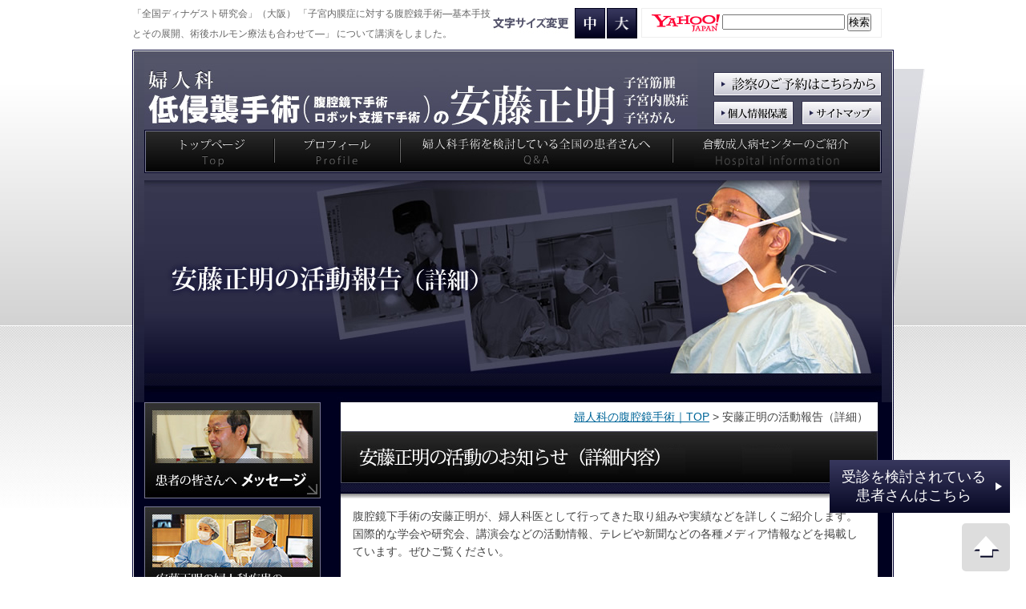

--- FILE ---
content_type: text/html
request_url: https://www.dr-ando.com/activity/detail12.html
body_size: 5607
content:
<?xml version="1.0" encoding="utf-8"?>
<!DOCTYPE html PUBLIC "-//W3C//DTD XHTML 1.0 Transitional//EN" "http://www.w3.org/TR/xhtml1/DTD/xhtml1-transitional.dtd">
<html xmlns="http://www.w3.org/1999/xhtml"><!-- InstanceBegin template="/Templates/temp.dwt" codeOutsideHTMLIsLocked="false" -->

<head prefix="og: http://ogp.me/ns# fb: http://ogp.me/ns/fb# website: http://ogp.me/ns/website#">
<!-- Google Tag Manager -->
<script>(function(w,d,s,l,i){w[l]=w[l]||[];w[l].push({'gtm.start':
new Date().getTime(),event:'gtm.js'});var f=d.getElementsByTagName(s)[0],
j=d.createElement(s),dl=l!='dataLayer'?'&l='+l:'';j.async=true;j.src=
'https://www.googletagmanager.com/gtm.js?id='+i+dl;f.parentNode.insertBefore(j,f);
})(window,document,'script','dataLayer','GTM-5NN3X56');</script>
<!-- End Google Tag Manager -->
<meta http-equiv="Content-Type" content="text/html; charset=utf-8" />
<!-- InstanceBeginEditable name="doctitle" -->
<title>安藤正明の活動報告（詳細）｜腹腔鏡手術の安藤正明【婦人科】子宮筋腫・子宮内膜症・子宮がん</title>
<!-- InstanceEndEditable -->
<!-- InstanceBeginEditable name="meta01" -->
<meta name="Description" content="安藤正明の活動報告（詳細）のご案内。腹腔鏡手術と婦人科の権威、安藤正明の腹腔鏡での手術に関するサイト。活動報告、医療従事者への見学依頼フォーム、患者様専用相談フォームなど。" />
<meta name="Keywords" content="安藤正明の活動報告（詳細）,腹腔鏡,手術" />
<!-- OGP -->
<meta property="og:url" content="https://www.dr-ando.com/activity/detail12.html">
<meta property="og:type" content="article" />
<meta property="og:image" content="https://www.dr-ando.com/images/detail_img16_l.jpg">
<meta property="og:title" content="安藤正明の活動報告（詳細）｜腹腔鏡手術の安藤正明【婦人科】子宮筋腫・子宮内膜症・子宮がん">
<!-- Canonical -->
<link rel="canonical" href="https://www.dr-ando.com/activity/detail12.html" />
<script type="text/javascript" src="../js/jquery-1.4.4.min.js"></script>
<script type="text/javascript" src="../js/jquery.lightbox-0.5.js"></script>
<link rel="stylesheet" type="text/css" href="../css/jquery.lightbox-0.5.css" media="screen" />
    <script type="text/javascript">
    $(function() {
        $('#gallery a').lightBox();
    });
</script>
<script type="application/ld+json">
  {
  "@context": "http://schema.org",
  "@type": "BreadcrumbList",
  "itemListElement": [{
  "@type": "ListItem",
  "position": 1,
  "item": {
  "@id": "https://www.dr-ando.com/",
  "name": "腹腔鏡の手術の事なら安藤正明【婦人科】子宮筋腫・子宮内膜症・子宮頸がん・子宮体がん・卵巣嚢腫（のう腫）・子宮癌"
  }
  },{
  "@type": "ListItem",
  "position": 2,
  "item": {
  "@id": "https://www.dr-ando.com/activity/detail12.html",
  "name": "安藤正明の活動報告（詳細）｜腹腔鏡手術の安藤正明【婦人科】子宮筋腫・子宮内膜症・子宮がん"
  }
  }]
  }
  </script>

<!-- InstanceEndEditable -->
<meta http-equiv="content-style-type" content="text/css" />
<meta http-equiv="content-script-type" content="text/javascript" />
<link href="../css/import.css" rel="stylesheet" type="text/css" media="all" />
<script src="../js/jquery.js" type="text/javascript"></script>
<script src="../js/rollover.js" type="text/javascript"></script>
<script src="../js/scroll.js" type="text/javascript"></script>

<script type="text/javascript" src="../js/jquery.cookie.js"></script>
<script type="text/javascript" src="../js/jquery.fontResizer.js"></script>

<!-- InstanceBeginEditable name="meta02" -->
<!-- InstanceEndEditable -->

<!-- InstanceBeginEditable name="head" -->
<!-- InstanceEndEditable -->
<script type="text/javascript">

  var _gaq = _gaq || [];
  _gaq.push(['_setAccount', 'UA-22368162-1']);
  _gaq.push(['_trackPageview']);

  (function() {
    var ga = document.createElement('script'); ga.type = 'text/javascript'; ga.async = true;
    ga.src = ('https:' == document.location.protocol ? 'https://ssl' : 'http://www') + '.google-analytics.com/ga.js';
    var s = document.getElementsByTagName('script')[0]; s.parentNode.insertBefore(ga, s);
  })();

</script>
</head>

<body id="mid">
<!-- Google Tag Manager (noscript) -->
<noscript><iframe src="https://www.googletagmanager.com/ns.html?id=GTM-5NN3X56"
height="0" width="0" style="display:none;visibility:hidden"></iframe></noscript>
<!-- End Google Tag Manager (noscript) -->
<div id="outer">
<div id="wrapper" class="fontResizerTarget">
<div id="header">
<div class="summary">
<!-- InstanceBeginEditable name="h1" -->
<h1>「全国ディナゲスト研究会」（大阪）
「子宮内膜症に対する腹腔鏡手術―基本手技とその展開、術後ホルモン療法も合わせて―」
について講演をしました。</h1>
<!-- InstanceEndEditable -->
</div>

	  <div class="hFont">
                    <div class="fontSize clearfix">
                        <p><img src="../images/header_link_01.jpg" alt="文字サイズ変更" width="101" height="38" /></p>
                        <ul class="clearfix">
                          <li class="fontResizer100 fontResizerSelected" style="cursor: pointer;"><img src="../images/header_link_02_off.jpg" alt="中" width="38" height="38" /></li>
                            <li class="fontResizer115" style="cursor: pointer;"><img src="../images/header_link_03_off.jpg" alt="大" width="37" height="38" /></li>
                        </ul>
                    </div>
                </div>

<div class="search">

<div id="srchBox" class="watermark">
<style type="text/css">
#srchBox
{
width:298px;
_width:296px;
margin-bottom:10px;
background-color:#FFFFFF;
border-style:solid;
border-width:1px;
border-color:#EEEEEE;
color:#000000;
text-align:center;
margin-top: 10px;
}
#srchBox *
{
margin:0;
padding:0;
font-size:13px;
*font-size:small;
*font:x-small;
}
#srchBox a img
{
border:none;
}
#srchBox #srch
{
padding:10px 10px 0 10px;
}
#srchBox #srch #srchForm
{
white-space:nowrap;
}
#srchBox #srchInput
{
width:188px;
margin-right:6px;
vertical-align:bottom;
}
#srchBox #srchBtn
{
width:80px;
}
*html #srchBox #srchBtn
{
padding-top:2px;
}
*:first-child+html #srchBox #srchBtn
{
padding-top:2px;
}
#srchBox ul
{
margin-top:6px;
text-align:left;
}
#srchBox li
{
list-style-type:none;
display:inline;
zoom:1;
padding-right:10px;
}
#srchBox li input
{
zoom:1;
margin-right:2px;
_margin:-4px 0 -4px -4px;
vertical-align:middle;
border:0;
}
*:+html #srchBox li input
{
margin:-4px 0 -4px -4px;
}
#srchBox #srchLogo
{
margin:6px 6px 6px 0;
text-align:right;
}
#srchBox #srchLogo a
{
color:#666666;
text-decoration:none;
font-size:85%;
}
#srchBox #srchLogo a:hover
{
text-decoration:underline;
}
#srchBox.watermark
{
padding: 6px 0;
}
#srchBox.watermark #srchInput
{
padding:1px 1px 2px 1px;
border:1px solid #a5acb2;
background: #fff url(http://i.yimg.jp/images/search/customsearch/yjlogo/yjlogo_type4.gif) center center no-repeat;
}
#srchBox.watermark #srchInput.nomark
{
background: #fff;
}
#srchBox.watermark #srchLogo
{
display: none;
}

</style>
<!-- Begin Yahoo Search Form -->
<div style="margin:0;padding:0;font-size:14pt;border:none;background-color:#FFF;"><form action="https://search.yahoo.co.jp/search" method="get" target="_blank" style="margin:0;padding:0;"><p style="margin:0;padding:0;"><a href="https://www.yahoo.co.jp/" target="_blank"><img src="https://s.yimg.jp/images/search/guide/searchbox/080318/ysearch_logo_85_22.gif" alt="Yahoo! JAPAN" style="border:none;vertical-align:middle;padding:0;border:0;" width="85" height="22"></a><input type="text" name="p" size="28" style="margin:0 3px;width:50%;"><input type="hidden" name="fr" value="yssw"><input type="hidden" name="ei" value="▲▲▲"><input type="submit" value="検索" style="margin:0;"></p></form><img src="https://custom.search.yahoo.co.jp/images/window/006c75a92ba244c6b4cbe2709aa17d7b.gif" width="1" height="1" style="display:block;position:absolute"></div>
<!-- End Yahoo! Search Form -->

</div>
<script type="text/javascript">
(function() {
var sb = document.getElementById('srchBox');
if (sb && sb.className == 'watermark') {
  var si = document.getElementById('srchInput');
  var f = function() { si.className = 'nomark'; };
  var b = function() {
    if (si.value == '') {
      si.className = '';
    }
  };
  si.onfocus = f;
  si.onblur = b;
  if (!/[&?]p=[^&]/.(location.search)) {
    b();
  } else {
    f();
  }
}
})();
</script>
<!-- /#srchBox -->

</div>
<p class="logo"><a href="https://www.dr-ando.com"><img src="../images/top_logo.jpg" alt="婦人科腹腔鏡手術の安藤正明子宮筋腫・子宮内膜症・子宮がん" width="690" height="90" /></a></p>

<div class="head_inq">
<dl>
<dt><a href="http://www.fkmc.or.jp/ambulatorycare/reservation" target="_blank"><img src="../images/head_inq_off.jpg" alt="診察のご予約はこちらから" width="210" height="30" /></a></dt>
<dd><a href="../sitemap.html"><img src="../images/head_nav01_off.jpg" alt="サイトマップ" width="100" height="30" border="0" /></a></dd>
<dd class="mr5"><a href="../privacy.html"><img src="../images/head_nav02_off.jpg" alt="個人情報保護" width="100" height="30" border="0" /></a></dd>
</dl>
</div>

<ul class="gnavi ml15">
<li><a href="../index.html"><img src="../images/gnavi01_off.jpg" alt="top" width="162" height="54" /></a></li>
<li><a href="../about/index.html"><img src="../images/gnavi02_off.jpg" alt="プロフィール" width="157" height="54" /></a></li>
<li><a href="../examine.html"><img src="../images/gnavi03_off.jpg" alt="婦人科手術を検討している全国の患者さんへ" width="340" height="54" /></a></li>
<li><a href="../about/info.html"><img src="../images/gnavi04_off.jpg" alt="倉敷成人病センターのご紹介" width="261" height="54" /></a></li>
</ul>
</div><!-- / #header -->
<!-- InstanceBeginEditable name="h2" -->
<h2><img src="../images/detail_h2.jpg" alt="安藤正明の活動報告（詳細）" width="920" height="277" /></h2>
<!-- InstanceEndEditable -->
<div id="main">
<div id="content">
<!-- InstanceBeginEditable name="contents" -->
<div id="dirPathBlock">
<p><a href="https://www.dr-ando.com/">婦人科の腹腔鏡手術｜TOP</a> &gt;  安藤正明の活動報告（詳細）</p>
<!-- /dirPathBlock --></div>
<h3><img src="../images/detail_h3.jpg" alt="腹腔鏡下手術の安藤正明の活動報告" width="670" height="85" /></h3>
<div class="txt_ind">
<p>腹腔鏡下手術の安藤正明が、婦人科医として行ってきた取り組みや実績などを詳しくご紹介します。国際的な学会や研究会、講演会などの活動情報、テレビや新聞などの各種メディア情報などを掲載しています。ぜひご覧ください。</p>
<h4 class="detail_h4">「全国ディナゲスト研究会」（大阪）<br />
「子宮内膜症に対する腹腔鏡手術―基本手技とその展開、術後ホルモン療法も合わせて―」<br />
について講演をしました。</h4>
<div id="gallery" class="clear">
<ul>
<li><a href="../images/detail_img16_l.jpg"><img src="../images/detail_img16s.jpg" alt="「子宮内膜症に対する腹腔鏡手術―基本手技とその展開、術後ホルモン療法も合わせて―」" width="224" height="315" border="0" /></a></li>
<li><a href="../images/detail_img17_l.jpg"><img src="../images/detail_img17s.jpg" alt="" width="224" height="315" border="0" /></a></li>
</ul>
</div>

<p class="clear"><a href="../fmail02/fmail.cgi"><img src="../images/common_inq_off.jpg" alt="患者さん専用ご相談・お問い合わせフォーム" width="640" height="100" class="mt30" /></a></p>

</div>


<!-- InstanceEndEditable -->
</div><!-- / #content -->
<div id="navi">
<ul>
<li><a href="../about/message.html"><img src="../images/navi01_off.jpg" alt="患者の皆さんへメッセージ" width="220" height="120" /></a></li>
<li><a href="../operation.html"><img src="../images/navi02_off.jpg" alt="安藤正明の婦人科疾患の腹腔鏡下手術" width="220" height="130" /></a></li>
</ul>

<dl>
<dt><img src="../images/navi03.jpg" alt="子宮頸がん" width="220" height="40" /></dt>
<dd>
<ul>
<li><a href="../cervical/index.html"><img src="../images/navi04_off.jpg" alt="原因と症状" width="220" height="31" /></a></li>
<li><a href="../cervical/treat.html"><img src="../images/navi05_off.jpg" alt="腹腔鏡下(ロボット支援含む)手術での治療" width="220" height="40" /></a></li>
</ul>
</dd>

<dt><img src="../images/navi06.jpg" alt="子宮体がん" width="220" height="40" /></dt>
<dd>
<ul>
<li><a href="../endometrial/index.html"><img src="../images/navi07_off.jpg" alt="原因と症状" width="220" height="31" /></a></li>
<li><a href="../endometrial/treat.html"><img src="../images/navi08_off.jpg" alt="腹腔鏡下(ロボット支援含む)手術での治療" width="220" height="40" /></a></li>
</ul>
</dd>

<dt><img src="../images/navi09.jpg" alt="子宮内膜症" width="220" height="40" /></dt>
<dd>
<ul>
<li><a href="../endometriosis/index.html"><img src="../images/navi10_off.jpg" alt="原因と症状" width="220" height="31" /></a></li>
<li><a href="../endometriosis/treat.html"><img src="../images/navi11_off.jpg" alt="腹腔鏡下(ロボット支援含む)手術での治療" width="220" height="40" /></a></li>
</ul>
</dd>

<dt><img src="../images/navi12.jpg" alt="子宮筋腫" width="220" height="40" /></dt>
<dd>
<ul>
<li><a href="../fibroid/index.html"><img src="../images/navi13_off.jpg" alt="原因と症状" width="220" height="31" /></a></li>
<li><a href="../fibroid/treat.html"><img src="../images/navi14_off.jpg" alt="腹腔鏡下(ロボット支援含む)手術での治療" width="220" height="40" /></a></li>
</ul>
</dd>

<dt><img src="../images/navi15.jpg" alt="卵巣嚢腫（のう腫）" width="220" height="40" /></dt>
<dd>
<ul>
<li><a href="../ovarian/index.html"><img src="../images/navi16_off.jpg" alt="原因と症状" width="220" height="31" /></a></li>
<li><a href="../ovarian/treat.html"><img src="../images/navi17_off.jpg" alt="腹腔鏡下手術での治療" width="220" height="40" /></a></li>
</ul>
</dd>
</dl>

<ul>
<li><a href="index.html"><img src="../images/navi18_off.jpg" alt="安藤正明の活動報告" width="220" height="88" /></a></li>
<li><a href="../fmail01/fmail.cgi"><img src="../images/navi19_off.jpg" alt="医療従事者専用 動画閲覧・見学依頼フォームはこちらから" width="220" height="88" /></a></li>
<li><a href="http://www.fkmc.or.jp/ambulatorycare/reservation" target="_blank"><img src="../images/navi_inq_off.jpg" alt="診察のご予約はこちらから" width="220" height="60" /></a></li>
<li><a href="../fmail02/fmail.cgi"><img src="../images/navi23_off.jpg" alt="患者さん専用ご相談お問い合わせフォーム" width="220" height="60" border="0" /></a></li>
</ul>

<ul class="outlink">
<li><a href="../examine.html"><img src="../images/navi20_off.jpg" alt="婦人科手術のよくあるQ&A" width="220" height="88" /></a></li>
<li><a href="../privacy.html"><img src="../images/navi21_off.jpg" alt="個人情報保護" width="220" height="60" border="0" /></a></li>
<li><a href="../sitemap.html"><img src="../images/navi22_off.jpg" alt="サイトマップ" width="220" height="60" border="0" /></a></li>
</ul>

</div><!-- / #navi -->
</div><!-- / #main -->
<div class="pagetop">
<a href="#wrapper" onclick="jumpToPageTop();return false;" onkeypress="jumpToPageTop();return false;"><img src="../images/common_pagetop_off.jpg" alt="このページの先頭へ" width="161" height="25" class="mt22" /></a>
</div>
</div><!-- / #wrapper -->
</div><!-- / #outer -->

<div id="footer">

<div class="copy">

<p><img src="../images/copy.jpg" alt="Copyright(c) 婦人科 低侵襲手術（腹腔鏡下手術･ロボット支援下手術）の安藤正明 子宮筋腫･子宮内膜症･子宮がん All Rights Reserved." width="950" height="50" /></p>
</div>
<div class="clear" id="foot_in">
<div class="flink">
<ul class="first">
    <li><a href="https://www.dr-ando.com/">TOP</a></li>
    <li><a href="https://www.dr-ando.com/about/">プロフィール</a></li>
    <li><a href="https://www.dr-ando.com/about/info.html">倉敷成人病センターのご紹介</a></li>
    <li><a href="https://www.dr-ando.com/about/message.html">患者の皆さんへメッセージ</a></li>
    <li><a href="https://www.dr-ando.com/operation.html">安藤正明の婦人科疾患の低侵襲手術<br>(腹腔鏡下手術・ロボット支援下手術)</a></li>
    <li><a href="https://www.dr-ando.com/cervical/">子宮頸がんの症状と原因</a></li>
    <li><a href="https://www.dr-ando.com/cervical/treat.html">腹腔鏡下(ロボット支援含む)手術による<br>子宮頸がん治療</a></li>
</ul>
<ul>
    <li><a href="https://www.dr-ando.com/endometrial/">子宮体がんの症状と原因</a></li>
    <li><a href="https://www.dr-ando.com/endometrial/treat.html">腹腔鏡下(ロボット支援含む)手術による<br>子宮体がん治療</a></li>
    <li><a href="https://www.dr-ando.com/endometriosis/">子宮内膜症の症状と原因</a></li>
    <li><a href="https://www.dr-ando.com/endometriosis/treat.html">腹腔鏡下(ロボット支援含む)手術による<br>子宮内膜症治療</a></li>
    <li><a href="https://www.dr-ando.com/fibroid/">子宮筋腫の症状と原因</a></li>
    <li><a href="https://www.dr-ando.com/fibroid/treat.html">腹腔鏡下(ロボット支援含む)手術による<br>子宮筋腫治療</a></li>

</ul>
<ul class="last">
    <li><a href="https://www.dr-ando.com/ovarian/">卵巣嚢腫（のう腫）の症状と原因</a></li>
    <li><a href="https://www.dr-ando.com/ovarian/treat.html">腹腔鏡下手術による卵巣嚢腫（のう腫）治療</a></li>
    <li><a href="https://www.dr-ando.com/examine.html">婦人科手術を検討している全国の患者さんへ</a></li>
    <li><a href="https://www.dr-ando.com/activity/">安藤正明の活動報告</a></li>
    <li><a href="https://www.dr-ando.com/fmail01/fmail.cgi">医療従事者専用 動画閲覧･見学依頼フォーム</a></li>
    <li><a href="https://www.dr-ando.com/fmail02/fmail.cgi">患者さん専用 ご相談･お問い合わせフォーム</a></li>
    <li><a href="https://www.dr-ando.com/privacy.html">個人情報保護</a></li>
    <li><a href="https://www.dr-ando.com/sitemap.html">サイトマップ</a></li>
</ul>
</div>
</div>
</div><!-- / #footer -->
<div class="analyzer">

</div>

<div id="fixedBnr" class="sp_none">
  <p class="contact-fixed"><a href="../fmail02/fmail.cgi">受診を検討されている<br>患者さんはこちら</a></p>
</div>
<p id="back-top">
    <a href="#"><span></span></a>
</p>
<div id="fix_menu">
  <ul>
      <li><a href="tel:086-422-2112" onclick="ga(\'send\', \'event\', \'sp\', \'tel\');">お電話でのお問い合わせ<br></a></li>
      <li><a href="../fmail02/fmail.cgi">患者さん専用<br>ご相談・お問い合わせ</a></li>
      <li><a href="../fmail01/fmail.cgi">医療従事者専用<br>動画閲覧･見学依頼</a></li>
      <li><a href="../fmail02/fmail.cgi">受診を検討されている<br>患者さんはこちら</a></li>
  </ul>
</div>
<div id="sp-nav-toggle" class="pc_none">
  <div><span></span> <span></span> <span></span></div>
</div>

<script src="../js/jquery.js" type="text/javascript"></script>

<!-- User Insight PCDF Code Start -->
<script type="text/javascript">
var _uic = _uic ||{}; var _uih = _uih ||{};_uih['id'] = 56612;
_uih['lg_id'] = '';
_uih['fb_id'] = '';
_uih['tw_id'] = '';
_uih['uigr_1'] = ''; _uih['uigr_2'] = ''; _uih['uigr_3'] = ''; _uih['uigr_4'] = ''; _uih['uigr_5'] = '';
_uih['uigr_6'] = ''; _uih['uigr_7'] = ''; _uih['uigr_8'] = ''; _uih['uigr_9'] = ''; _uih['uigr_10'] = '';
_uic['uls'] = 1;
_uic['security_type'] = -1;

/* DO NOT ALTER BELOW THIS LINE */
(function() {
var bi = document.createElement('script');bi.type = 'text/javascript'; bi.async = true;
bi.src = '//cs.nakanohito.jp/b3/bi.js';
var s = document.getElementsByTagName('script')[0];s.parentNode.insertBefore(bi, s);
})();
</script>
<!-- User Insight PCDF Code End -->
</body>
<!-- InstanceEnd --></html>


--- FILE ---
content_type: text/html
request_url: https://www.dr-ando.com/sp_nav.html
body_size: 599
content:
<div class="sp_inner">
<ul>
  <li><a href="/">トップページ</a></li>


    <li><a href="/about/">安藤正明プロフィール</a></li>
    <li><a href="/about/message.html">患者の皆さんへメッセージ</a></li>
    <li><a href="/about/info.html">倉敷成人病センターの紹介</a></li>
    <li><a href="/operation.html">安藤正明の婦人科疾患の低侵襲手術<br>（腹腔鏡下手術･ロボット支援下手術）</a></li>
    <li>
      <dl class="fixed">
        <dt>子宮頸がん</dt>
        <dd>
          <ul class="">
            <li><a href="/cervical/">子宮頸がんの症状と原因</a></li>
            <li><a href="/cervical/treat.html">腹腔鏡下(ロボット支援含む)手術による子宮頸がん治療</a></li>
          </ul>
        </dd>
      </dl>
    </li>
    <li>
      <dl class="fixed">
        <dt>子宮体がん</dt>
        <dd>
          <ul class="">
            <li><a href="/endometrial/">子宮体がんの症状と原因</a></li>
            <li><a href="/endometrial/treat.html">腹腔鏡下(ロボット支援含む)手術による子宮体がん治療</a></li>
          </ul>
        </dd>
      </dl>
    </li>
    <li>
      <dl class="fixed">
        <dt>子宮内膜症</dt>
        <dd>
          <ul class="">
            <li><a href="/endometriosis/">子宮内膜症の症状と原因</a></li>
            <li><a href="/endometriosis/treat.html">腹腔鏡下(ロボット支援含む)手術による子宮内膜症治療</a></li>
          </ul>
        </dd>
      </dl>
    </li>
    <li>
      <dl class="fixed">
        <dt>子宮筋腫</dt>
        <dd>
          <ul class="">
            <li><a href="/fibroid/">子宮筋腫の症状と原因</a></li>
            <li><a href="/fibroid/treat.html">腹腔鏡下(ロボット支援含む)手術による子宮筋腫治療</a></li>
          </ul>
        </dd>
      </dl>
    </li>
    <li>
      <dl class="fixed">
        <dt>卵巣嚢腫（のう腫）</dt>
        <dd>
          <ul class="">
            <li><a href="/ovarian/">卵巣嚢腫（のう腫）の症状と原因</a></li>
            <li><a href="/ovarian/treat.html">腹腔鏡手術による卵巣嚢腫（のう腫）治療</a></li>
          </ul>
        </dd>
      </dl>
    </li>
    <li><a href="/examine.html">婦人科手術を検討している全国の患者さんへ</a></li>
    <li><a href="/activity/">安藤正明の活動報告</a></li>
    <li><a href="/fmail01/fmail.cgi">医療従事者専用 動画閲覧･見学依頼フォーム</a></li>
    <li><a href="/fmail02/fmail.cgi">患者さん専用 ご相談･お問い合わせフォーム</a></li>
    <li><a href="/privacy.html">個人情報保護</a></li>
    <li><a href="/sitemap.html">サイトマップ</a></li>
</ul>

</div>

--- FILE ---
content_type: text/css
request_url: https://www.dr-ando.com/css/import.css
body_size: -116
content:
@charset "UTF-8";
/* CSS Document */

@import url("base.css");
@import url("fonts.css");
@import url("styles.css");
@import url("ie.css");
@import url("fvn.css");



--- FILE ---
content_type: text/css
request_url: https://www.dr-ando.com/css/styles.css
body_size: 7532
content:
@charset "UTF-8";
/* CSS Document */

body {
text-align:center;
background:url(../images/common_bg.jpg) repeat-x top center;
color:#444;
}

.head_inq{
overflow:hidden;
float:right;
width:210px;
}
.head_inq dl{
margin:20px 0 0 0;
}
.head_inq dd{
float:right;
margin:6px 0 0 0;
}
.head_inq dd.mr5{
margin:6px 10px 0 0;
}
#mid h2{
padding:0 15px;
}

h3{
clear:both;
padding-bottom:10px;
}

h4{
background:url(../images/common_h4.jpg) no-repeat bottom left;
line-height:20px;
font-size:153.9%;
font-weight:bold;
padding:0px 0 24px 45px;
margin:40px 0 15px 0;
clear:both;
}
h4.s{font-size: 135%;}

h5{
background:url(../images/common_h5.jpg) no-repeat bottom left;
line-height:16px;
font-size:123.1%;
font-weight:bold;
padding:1px 0 8px 35px;
margin:20px 0 10px 0;
clear:both;
}

.hx-non{
background:none;
padding:0;
margin:0;
}

.clear{
clear:both;
}

li img,dt img{
vertical-align:bottom;
}

ol{
margin-left:20px;
_margin-left:25px;
}

ol li{
list-style:decimal;
padding-bottom:10px;
line-height:140%;
}

/*-------------------------------------------------------------
ブロック
-------------------------------------------------------------*/
#outer{
background:url(../images/common_bg02.jpg) no-repeat center top;
}

#mid #wrapper{
margin:0 auto;
width:950px;
text-align:left;
background:url(../images/top_bg.jpg) no-repeat  0 62px;
padding:0;
}

#header{
width:930px;
float:left;
height:225px;
}

#mid #header{
width:935px;
float:left;
height:225px;
}

#main{
width:930px;
font-size:108%;
float:left;
}
#mid #main{
clear:both;
width:920px;
_width:950px;
padding:0 15px;
font-size:108%;
float:left;
background:url(../images/common_main_bg.jpg) repeat-y;
}

#content{
width:670px;
float:right;
padding-right:5px;
}

#navi{
width:225px;
_width:240px;
float:left;
font-size:108%;
}


#footer{
height:50px;
font-size:108%;
clear:both;
background:url(../images/copy_bg.jpg) no-repeat center;
}

.copy{
width:950px;
margin:0 auto;
}


/*-------------------------------------------------------------
テンプレート用
-------------------------------------------------------------*/
/* ------ content ini ------ */
.gnavi{
clear:both;
width:930px;
height:54px;
}
.gnavi li{
float:left;
}
.index_navi{
clear:both;
width:930px;
height:90px;
}
.index_navi li{
float:left;
}

#content p{
margin-bottom:10px;
line-height:160%;
}

#content a:link,body a:visited{
color: #069;
text-decoration:underline;
}

#content a:hover,body a:active{
color: #069;
text-decoration:none;
}

#navi ul.outlink{
  margin-top:50px;
  }
/* ------ ヘッダー ------ */
.summary{
width:450px;
height:65px;
line-height:25px;
font-size:93%;
color:#666;
padding:5px 0 0 0;
float:left;
}

.search{
width:300px;
/*---line-height:65px;---*/
font-size:93%;
color:#666;
padding:0 0 0 0;
float:right;

}

.hFont {
  float: left;
  padding: 10px 0 0 0;
  width: 181px;
}
.fontSize {
  font-size: 0;
  padding-bottom: 7px;
}
.fontSize ul {
  float: left;
}
.fontSize ul li {
  float: left;
  height: 38px;
  padding: 0 1px;
  width: 38px;
}
.fontSize p {
  float: left;
}
.fontSize li.fontResizerSelected {
  text-indent: -9999px;
}

.fontSize li.fontResizer115 {
  background: url(../images/header_link_03_off.jpg) no-repeat scroll 1px 0 rgba(0, 0, 0, 0);
}
.fontSize li.fontResizer100 {
  background: url(../images/header_link_02_off.jpg) no-repeat scroll 1px 0 rgba(0, 0, 0, 0);
}

#header .logo{
float:left;
margin:2px 0 0 15px;
_margin:2px 0 0 7px;
}


#header .inq{
float:right;
margin-top:12px;
}

/* ------ 左ナビ ------ */
#navi ul{
margin:0 0 15px 0;
_margin:0 0 11px 0;
padding:0;
line-height:0;
}
#navi ul li{
margin:0 0 10px 0;
_margin:0 0 6px 0;
padding:0;
line-height:0;
}
#navi dl{
margin:0 0 15px 0;
padding:0;
line-height:0;
}
#navi dl dt img {
vertical-align: bottom;
}
#navi dl dd{
margin:0 0 0px 0;
padding:0;
line-height:0;
}
#navi dl dd ul{
margin:0 0 0 0;
padding:0;
line-height:0;
}
#navi dl dd ul li{
margin:0;
padding:0;
line-height:0;
}
#navi dl dd ul img{
vertical-align: bottom;
}

/* ------ ページの先頭へ ------ */
.pagetop{
width:920px;
_width:950px;
height:23px;
float:right;
text-align:right;
padding:10px 30px 23px 0;
_padding:10px 30px 21px 0;
background:url(../images/page_top_bg.jpg) no-repeat center bottom ;
}
.pagetop img{
vertical-align:bottom;
}



/* ------ フッター ------ */



/*-------------------------------------------------------------
各ページ用
-------------------------------------------------------------*/
/* ------ 01_top ------ */
#index{ 
 overflow-y: scroll;
 }

/* ------ 02_about ------ */
.about_table{
width:638px;
margin:0px 0px 0px 0px;
border-collapse:separate;
border-top:1px solid #666;
border-left:1px solid #666;
}

.about_table td,.about_table th{
padding:6px 15px;
vertical-align:top;
line-height:150%;
border-right:1px solid #666;
border-bottom:1px solid #666;
}

.about_table th{
background:#393A66;
color:#FFF;
width:135px;
text-align:center;
border-top:1px solid #A8A8CC;
border-left:1px solid #A8A8CC;
}


/* ------ 03_massage ------ */
.mass_box01{
width:250px;
float:left;
}

.mass_box02{
width:390px;
float:right;
}


/* ------ 04_info ------ */
.info_table{
width:638px;
margin:0px 0px 0px 0px;
border-collapse:separate;
border-top:1px solid #666;
border-left:1px solid #666;
}

.info_table td,.info_table th{
padding:6px 15px;
vertical-align:top;
line-height:150%;
border-right:1px solid #666;
border-bottom:1px solid #666;
}

.info_table th{
background:#393A66;
color:#FFF;
text-align:center;
border-top:1px solid #A8A8CC;
border-left:1px solid #A8A8CC;
}

#gallery li{
float:left;
margin:0 5px 10px;
_margin:0 2px 5px;
}

#gallery ul{
margin-bottom:20px;
display:inline-block;
}
#gallery ul.mb5{
margin-bottom:5px;
}


/* ------ 05_cervical ------ */
.cervical_table{
width:638px;
margin:0px 0px 20px 0px;
border-collapse:separate;
border-top:1px solid #666;
border-left:1px solid #666;
}

.cervical_table td,.cervical_table th{
padding:6px 15px;
vertical-align:top;
line-height:150%;
border-right:1px solid #666;
border-bottom:1px solid #666;
}

.cervical_table th{
background:#393A66;
color:#FFF;
text-align:center;
vertical-align:middle;
border-top:1px solid #A8A8CC;
border-left:1px solid #A8A8CC;
}


.cervical_table02{
width:638px;
margin:0px 0px 0px 0px;
border-collapse:separate;
border-top:1px solid #666;
border-left:1px solid #666;
}

.cervical_table02 td,.cervical_table02 th{
padding:6px 15px;
vertical-align:top;
line-height:150%;
border-right:1px solid #666;
border-bottom:1px solid #666;
vertical-align:middle;
}

.cervical_table02 th{
background:#393A66;
color:#FFF;
text-align:center;
border-top:1px solid #A8A8CC;
border-left:1px solid #A8A8CC;
}


/* ------ 06_treat ------ */
.treat_table{
width:638px;
margin:0px 0px 20px 0px;
border-collapse:separate;
border-top:1px solid #666;
border-left:1px solid #666;
}

.treat_table td,.treat_table th{
padding:6px 15px;
vertical-align:middle;
line-height:150%;
border-right:1px solid #666;
border-bottom:1px solid #666;
}

.treat_table th{
background:#393A66;
color:#FFF;
text-align:center;
border-top:1px solid #A8A8CC;
border-left:1px solid #A8A8CC;
}


/* ------ 09_endometriosis ------ */
.endometriosis{
width:640px;
float:left;
background:url(../images/endometriosis_bg01.jpg);
padding-top:10px;
margin-bottom:30px;
}
.endometriosis_box01{
width:310px;
float:left;
}
.endometriosis_box02{
width:310px;
float:right;
}


/* ------ 11_fibroid ------ */
.fibroid_table{
width:638px;
margin:0px 0px 20px 0px;
border-collapse:separate;
border-top:1px solid #666;
border-left:1px solid #666;
}

.fibroid_table td,.fibroid_table th{
padding:6px 15px;
vertical-align:top;
line-height:150%;
border-right:1px solid #666;
border-bottom:1px solid #666;
}

.fibroid_table th{
background:#393A66;
color:#FFF;
text-align:center;
vertical-align:middle;
border-top:1px solid #A8A8CC;
border-left:1px solid #A8A8CC;
}



/* ------ 13_ovarian ------ */
.ovarian_table{
width:638px;
margin:0px 0px 0px 0px;
border-collapse:separate;
border-top:1px solid #666;
border-left:1px solid #666;
}

.ovarian_table td,.ovarian_table th{
padding:6px 15px;
vertical-align:top;
line-height:150%;
border-right:1px solid #666;
border-bottom:1px solid #666;
}

.ovarian_table th{
background:#393A66;
color:#FFF;
vertical-align:middle;
border-top:1px solid #A8A8CC;
border-left:1px solid #A8A8CC;
}


/* ------ 15_operation ------ */
.operation_table{
width:638px;
margin:0px 0px 20px 0px;
border-collapse:separate;
border-top:1px solid #666;
border-left:1px solid #666;
}

.operation_table td,.operation_table th{
padding:6px 10px;
vertical-align:top;
line-height:150%;
border-right:1px solid #666;
border-bottom:1px solid #666;
}

.operation_table th{
background:#393A66;
color:#FFF;
text-align:center;
border-top:1px solid #A8A8CC;
border-left:1px solid #A8A8CC;
}

/* ------ 16_examine ------ */
.examine{
padding:0 15px 0 15px;
}
.examine dl{
margin-bottom:30px;
}
.examine dl dd{
border:#003E7B 1px solid;
padding:15px 15px 5px 15px;
background-color:#FFFFE6;
}

.examine_list01{
border-bottom:#CCC 1px solid;
margin-bottom:20px;
padding-bottom:10px;
}

.examine_list01 li{
background:url(../images/common_ico01.jpg) no-repeat 0px 4px;
padding:0 0 15px 20px;
}

/* ------ 17_activity ------ */

#content .about_table p img{
vertical-align:bottom;
margin-top:10px;
}
/* ------ 18_activity ------ */

.detail_h4{
font-size:116%;
}


/* ------ flow ------ */
.flow01 dt{
height:33px;
_height:48px;
border:#E63B7D 1px solid;
border-right:none;
background:url(../images/flow_bg01.gif) left center no-repeat;
padding:15px 0 0px 74px;
font-size:123.1%;
font-weight:bold;
}
.flow01 dd{
margin:0 0 0 15px;
border-left:#E63B7D 15px solid;
padding:15px 0 15px 20px;
}

.flow02 dt{
height:33px;
_height:48px;
border:#E63B7D 1px solid;
border-right:none;
background:url(../images/flow_bg02.gif) left center no-repeat;
padding:15px 0 0px 74px;
font-size:123.1%;
font-weight:bold;
}
.flow02 dd{
margin:0 0 0 15px;
border-left:#E63B7D 15px solid;
padding:15px 0 15px 20px;
}


/* ------ FAQ ------ */
.faqlist {
width:610px;
background:url(../images/faq_bg02.jpg) left bottom no-repeat;
margin:0 0 20px 0;
_margin:0 0 20px 0;
float:left;
padding-bottom:20px;
}

.faqlist dt{
background:url(../images/faq_bg01.jpg) no-repeat;
height:43px;
_height:83px;
padding:20px 0 20px 60px;
font-weight:bold;
}

.faqlist dd{
width:500px;
background:url(../images/faq_bg03.jpg) top left no-repeat;
padding:0px 20px 10px 50px;
margin:0px 0 0 20px;
line-height:160%;
}


/*-------------------------------------------------------------
汎用クラス
-------------------------------------------------------------*/

/* ------ margin padding ------ */
.mb5{
margin-bottom:5px;
}
.mb10{
margin-bottom:10px;
}
.mb15{
margin-bottom:15px;
}
.mb20{
margin-bottom:20px;
}
.mb25{
margin-bottom:25px;
}
.mb30{
margin-bottom:30px;
}

.ml15{
margin-left:15px;
}

.mt10{
margin-top:10px;
}
.mt20{
margin-top:15px;
margin-bottom: 15px;
}
.mt30{
margin-top:30px;
}


.mr5{
margin-right:5px;
}

.mr10{
margin-right:10px;
}

.mlr10{
margin:0 10px;
}

.mlb15{
margin-left:15px;
margin-bottom:15px;
}


/* ------ txt ------ */
.txt_b{
font-weight:bold;
}
.txt_c{
color:#F99;
}

.txt_right{
text-align:right;
}
.txt_left{
text-align:left;
}
.txt_center{
text-align:center;
}

.common_icon01{
background:url(../images/common_ico01.jpg) no-repeat 0px 5px;
padding:0 0 8px 18px;
}

.txt_ind{
padding:0 15px 0 15px;
}
.txt_ind02{
padding:0 0 0 15px;
}

.txt_ind03{
padding:0 0 0 20px;
}

/* ------ img ------ */
.img_right{
float:right;
margin:0 0 10px 20px;
}
.img_right img{
display:block;
}

.img_left{
float:left;
margin:0 20px 15px 0;
}
.img_left img{
display:block;
}



.imgL{
float:left;
clear:both;

padding-right: 17px;
margin-top:2px;
}

.txtimg{
padding-top:5px;
}


/* ------ list ------ */
.common_list li{
background:url(../images/common_ico01.jpg) no-repeat 0px 5px;
padding:0 0 8px 18px;
}
.common_list02 li{
background:url(../images/common_ico02.jpg) no-repeat 0px 7px;
padding:0 0 8px 15px;
line-height:150%;
}

.common_btn li{
float:left;
}


/* ------ box ------ */
.waku01{
width:630px;
_width:640px;
border:#CCC 5px solid;
padding:15px 0 10px 0;
margin-bottom:20px;
}
.waku01 p{
margin-left:15px;
margin-right:15px;
}

.waku02{
width:638px;
_width:640px;
border:#2E385C 1px solid;
border-top:none;
padding:0px 0px 0px 0px;
margin:0px 15px 20px 15px;
}
.waku02 p{
margin-left:15px;
margin-right:15px;
}




/* ------ other ------ */
.analyzer{
display:none;
}

/* ------ fmail ------ */
.site_top{
text-align:center;
}
.message_h1-1
{
  line-height:110%;
}

.span28{
  margin-left:65px;
}


/* ---------------------- */

#fixedBnr{
    position: fixed;
    bottom: 80px;
    right: 20px;
    z-index: 9999;
    font-size:12px;
    line-height:1.3;
    text-align:center;
}

.contact-fixed a{
    position: relative;
    display: inline-block;
    padding: 10px 30px 10px 15px;
    font-size: 18px;
    font-family: "ヒラギノ明朝 ProN","Hiragino Mincho ProN","游明朝",YuMincho,"HG明朝E","MS P明朝",MS PMincho,serif;
    color: #fff !important;
    background: linear-gradient(to bottom, #38385e, #070824);
    text-decoration: none;
}
.contact-fixed a:hover{ opacity: 0.9;}
.contact-fixed a:after{
    position: absolute;
    content: "";
    right: 10px;
    top: 50%; transform: translateY(-50%);

    width: 0; 
    height: 0; 
    border-top:   5px solid transparent;
    border-bottom:5px solid transparent;
    border-left:  8px solid #fff;
}




/* ---------------------- */


#back-top {
    position: fixed;
    bottom: 0px;
    right: 20px;
    z-index: 9999;
  font-size:12px;
  line-height:1.3;
  text-align:center;
}

#back-top a,
#back-top a:link,
#back-top a:visited {
    width: 108px;
  color:#8FC004;
  text-decoration:none;
 
    /* transition */
    -webkit-transition: 1s;
    -moz-transition: 1s;
    -o-transition: 1s;
    transition: 1s;
 
    filter: alpha(opacity=50);
    -moz-opacity: 0.5;
    opacity: 0.5;
}

#back-top a:hover
 {
    color: #8FC004;
  text-decoration:none;
 
    filter: alpha(opacity=100);
    -moz-opacity: 1.0;
    opacity: 1.0;
}

/* arrow icon (span tag) */
#back-top span {
    width: 60px;
    height: 60px;
    display: block;
    margin-bottom: 7px;
    background: #ddd url(../images/up-arrow.png) no-repeat center center;
 
    /* rounded corners */
    -webkit-border-radius: 5px;
    -moz-border-radius: 5px;
    border-radius: 5px;
 
    /* transition */
    -webkit-transition: 1s;
    -moz-transition: 1s;
    -o-transition: 1s;
    transition: 1s;
}
#back-top a:hover span {
    background-color: #000120;
}
.tit01 {
    font-size: 24px;
    font-family: "ヒラギノ明朝 ProN","Hiragino Mincho ProN","游明朝",YuMincho,"HG明朝E","MS P明朝",MS PMincho,serif;
    font-weight: bold;
}
.pageu-link{
  margin: 30px auto 0;
  padding: 18px 18px 8px;
  background-color: #F1F1F1;
  border: 1px solid #000120;
}
.pageu-link a{
  position: relative;
  display: inline-block;
  margin-bottom: 10px;
  margin-right: 15px;
  padding-left: 20px;
  color: #000120!important;
  text-decoration: none!important;
}
.pageu-link a:hover{
  text-decoration: underline!important;
}
.pageu-link a::before,.pageu-link a::after{
  content: "";
  position: absolute;
  left: 0;
  top: 1px;
}
.pageu-link a::before{
}
.pageu-link a::after{
  top: 4px;
    left: 2px;
    width: 5px;
    height: 5px;
    border-top: 2px solid #000120;
    border-right: 2px solid #000120;
    -webkit-transform: rotate(45deg);
    transform: rotate(45deg);
}
.pageu-link a.b{
  display: block;
  margin: 0 0 15px;
  padding: 10px 10px 10px 25px ;
  color: #fff!important;
  background-color: #000120;
  border: 5px solid #000120;
  box-sizing: border-box;
}
.pageu-link a.b:hover{
  text-decoration: none!important;
  color: #000120!important;
  background-color: #fff;
}
.pageu-link a.b::after{
  top: calc(50% - 5px);
    left: 7px;
    width: 5px;
    height: 5px;
    border-top: 2px solid #fff;
    border-right: 2px solid #fff;
    -webkit-transform: rotate(45deg);
    transform: rotate(45deg);
}
.pageu-link a.b:hover::after{
  top: calc(50% - 5px);
    left: 7px;
    width: 5px;
    height: 5px;
    border-top: 2px solid #000120;
    border-right: 2px solid #000120;
    -webkit-transform: rotate(45deg);
    transform: rotate(45deg);
}

.flex{
  display: flex;
  align-items: center;
}
.flex img{
  margin-left: 10px;
}
@media screen and (min-width: 769px) {
    .pc_none,.sp_nav, #fix_menu {
        display: none !important;
    }

    a.pc_click_none {
        pointer-events: none;
        display: block;
    }
}

@media screen and (max-width: 768px) {
    .pc_none {
        display: block;
    }

    .sp_none,.sp_nav a.none:after,.search,.hFont,.gnavi,#top_navi,.head_inq,.pc_none+.pc_none,#footer #foot_in,body:not(#index) h2 img,h3 img,#footer img,.scroll_sp .pc_none,.sp_nav+.sp_nav,.examine dt img,#index h2 img[src*="top_h2.jpg"] {
        display: none !important;
    }

    #header,#wrapper,#main,.index_navi,#footer #foot_in,.summary,.copy,#content,.index_navi li,.mr10,.img_left,.img_right,.common_btn li,.mr5,#gallery li,.waku02,.endometriosis {
        width: auto !important ;
        min-width: inherit !important;
        float: none !important;
        height: initial !important;
        margin-left: auto;
        margin-right: auto;
    }

    #header,#top_btn04,#top_btn05 {
        position: relative !important;
        top: inherit !important;
        left: inherit !important;
        margin-left: auto;
    }

    html, body, form, fieldset, h1, h2, h3, h4, h5, h6, pre, blockquote, ul, ol, dl, dt, dd, address {
        margin: 0;
        padding: 0;
        /* font-family: "Sawarabi Mincho", serif; */
    }

    * {
        -webkit-box-sizing: border-box;
        /* Safari,Google ChromeÍÑ */
        -moz-box-sizing: border-box;
        /* FirefoxÍÑ */
        -ms-box-sizing: border-box;
        /* Internet Explorer 8ÍÑ */
        box-sizing: border-box;
        /* OperaÍÑ */
        min-width: inherit!important;
        margin-left: auto;
        margin-right: auto;
        word-break: break-all;
        float: none;
        word-break: break-word;/* 
        border: 2px solid red; */
    }

    html {
        font-size: 62.5%;
    }

    body {
        -webkit-text-size-adjust: none;
        font-size: 1.4rem;
        line-height: 1.6;
        letter-spacing: 0;
        margin-bottom: 65px;
        overflow: auto;
    }

    img {
        max-width: 100%;
        height: initial;
        display: block;
        margin: auto;
    }

    h2, h3, h4, h5, h6 {
        line-height: 1.3;
    }

    h1 {
        font-size: 1rem !important;
        float: none;
        line-height: initial;
        display: inline-block;
    }

    h2 {
        font-size: 2rem !important;
    }

    h3 {
        font-size: 1.5rem !important;
        color: white;
        padding: 10px;
        border: 1px solid #3e4155;
        background: linear-gradient(0deg, #040404, #313037);
        margin-bottom: 10px !important;
    }

    h3.mb30,h4.mb30 {
        margin-bottom: 15px !important;
    }

    h4, .faq dt {
        font-size: 1.5rem !important;
        padding: 20px 10px 26px 30px;
        background-position: bottom left -10px;
    }

    h5 {
        font-size: 1.4rem;
        padding: 1px 0 8px 20px;
        margin-bottom: 10px;
        background-position: left -10px bottom;
    }

    h6 {
        font-size: 1.4rem;
    }

    table,table[class] {
        width: 100% !important;
        border-collapse: collapse;
        border-spacing: 0;
        table-layout: fixed;
        margin-bottom: 30px;
    }

    th, td {
        vertical-align: top;
        padding: 10px !important;
        word-break: break-all;
        display: block;
        width: 100%!important;
    }

    .mailform {
        margin: 0 0 10px;
    }

    .scroll_sp th, .tbl_pc th,.scroll_sp td, .tbl_pc td {
        display: table-cell;
        width: auto !important;
    }

    #fix_menu ul {
        display: -webkit-box;
        display: -webkit-flex;
        display: -moz-box;
        display: -ms-flexbox;
        display: flex;
        -webkit-box-pack: justify;
        -webkit-justify-content: space-between;
        -moz-box-pack: justify;
        -ms-flex-pack: justify;
        justify-content: space-between;
    }

    #fix_menu li {
        width: 33%;
    }

    #fix_menu ul {
        /* width: 310px; */
        margin: auto;
        gap: 10px;
        flex-wrap: wrap;
        justify-content: center;
    }

    #fix_menu {
        background: rgba(255, 255, 255, 0.8);
        padding: 5px;
        overflow: auto;
        position: fixed;
        bottom: 0;
        left: 0;
        right: 0;
        z-index: 999;
    }
    

    #fix_menu li:nth-child(2) a {
        /* background: #22436d; */
        /* color: white; */
        /* border: 1px solid #22436d; */
    }

    #fix_menu li:nth-child(2) a:before, #fix_menu li:first-child a:before {
        content: "";
        position: absolute;
        width: 17px;
        height: 10px;
        background: #fff;
        top: 0;
        left: 9px;
        bottom: 0px;
        margin: auto;
        display: block;
    }

    #fix_menu li:nth-child(2) a:before {
        background: url(../images/icon_mail_sp.gif) no-repeat;
    }

    #fix_menu li:first-child a:before {
        background: #19ad89;
        background: url(../images/icon_tel_sp.gif) no-repeat;
        width: 12px;
        height: 20px;
    }

    #fix_menu li:first-child a {
        border: 1px solid #161737;
        color: white;
        background: #131535;
    }
    #fix_menu li:nth-child(1) a:after {
        content: "平日　9：00～16：00";
        font-size: 1rem;
    }
    #fix_menu a {
        display: flex;
        flex-wrap: wrap;
        align-content: center;
        padding: 2px 1px;
        font-size: 1rem;
        width: 100%;
        box-sizing: border-box;
        text-align: center;
        text-decoration: none;
        position: relative;
        border: 1px solid #808080;
        color: black;
        background: linear-gradient(0deg, #cdcdcd, rgb(255 255 255));
        height: 50px;
        align-items: center;
        justify-content: center;
        border-radius: 5px;
    }

    #sp-nav-toggle {
        display: block;
        position: fixed;
        right: 5px;
        top: 5px;
        width: 50px !important;
        height: 50px;
        cursor: pointer;
        background: #f6f5f4;
        padding: 10px;
        -webkit-border-radius: 5px;
        -moz-border-radius: 5px;
        border-radius: 5px;
        /* color: white; */
        margin: 0 !important;
        z-index: 99999;
        border: 1px solid #c8c8c8;
    }

    #sp-nav-toggle:after {
        content: "MENU";
        position: absolute;
        bottom: 4px;
        left: 0;
        right: 0;
        font-size: 1.2rem;
        text-align: center;
    }

    #sp-nav-toggle.open:after {
        content: "CLOSE";
    }

    #sp-nav-toggle div {
        position: relative;
        width: 100%;
    }

    /*span¤ÎÀäÂÐ°ÌÃÖ»ØÄê¤Î¿Æ¤Ë¤·¤Þ¤¹*/
    #sp-nav-toggle span {
        display: block;
        position: absolute;
        /*#navToggle div ¤ËÂÐ¤·¤Æ*/
        width: 100%;
        border-bottom: solid 3px #333;
        -webkit-transition: .35s ease-in-out;
        -moz-transition: .35s ease-in-out;
        -o-transition: .35s ease-in-out;
        transition: .35s ease-in-out;
    }

    #sp-nav-toggle span:nth-child(1) {
        top: -2px;
    }

    #sp-nav-toggle span:nth-child(2) {
        top: 5px
    }

    #sp-nav-toggle span:nth-child(3) {
        top: 12px
    }

    #sp-nav-toggle.open span:nth-child(1) {
        top: 6px;
        -webkit-transform: rotate(-45deg);
        -moz-transform: rotate(-45deg);
        -ms-transform: rotate(-45deg);
        -o-transform: rotate(-45deg);
        transform: rotate(-45deg)
    }

    #sp-nav-toggle.open span:nth-child(2), #sp-nav-toggle.open span:nth-child(3) {
        top: 6px;
        -webkit-transform: rotate(45deg);
        -moz-transform: rotate(45deg);
        -ms-transform: rotate(45deg);
        -o-transform: rotate(45deg);
        transform: rotate(45deg)
    }

    .sp_nav {
        position: fixed;
        left: 0;
        top: 0;
        right: 0;
        bottom: 60px;
        padding-top: 60px;
        z-index: 99999;
        display: none;
        background: rgb(246 245 244);
        text-align: center;
        /* color: white; */
        overflow: auto !important;
        overscroll-behavior-y: contain;
    }

    .sp_nav dt,.sp_nav li>span {
        position: relative;
        background: #2c2946;
        color: white;
        padding: 10px;
        text-align: left;
        /* border-bottom: 1px dotted #c3c3c3; */
        font-size: 1.4rem;
        display: block;
        font-weight: 700;
    }

    .sp_nav dt.open {
        border-bottom: none;
    }

    .sp_nav dl dd {
        padding: 0 0px 10px;
        background: #2c2946;
    }

    .sp_nav dd dt {
        background: #07a781;
    }

    .sp_nav dd dt:after {
        display: none;
    }

    .sp_nav dl.z-up {
        transform: translateX(0px);
        z-index: 99;
        opacity: 1;
    }

    .sp_nav .last {
        width: 100%;
    }

    .sp_nav>* {
        transition: 0.4s;
    }

    .sp_nav.hidden>* {
        transform: translateX(-100%);
    }

    .sp_nav li:empty {
        border-bottom: 1px dotted #c3c3c3;
    }

    .sp_nav dl.fix dd {
        display: block;
    }

    .sp_nav a.close2 {
        text-align: center;
        justify-content: center;
        border-right: none !important;
    }

    .sp_nav ul {
        display: flex;
        flex-wrap: wrap;
        font-size: initial;
        font-size: 1.4rem;
        border-top: 1px dotted #ccc;
        background: rgb(246, 245, 244);
    }

    .sp_nav li {
        width: 100%;
        /* display: flex; */
    }

    .sp_nav li li {
        width: 50%;
        display: flex;
    }

    .sp_nav a, .sp_nav .close {
        text-align: left;
        display: flex;
        padding: 10px;
        text-decoration: none;
        border-bottom: 1px dotted #c3c3c3;
        width: 100%;
        align-items: center;
        justify-content: start;
        position: relative;
        color: black !important;
    }

    .sp_nav a {
        padding: 10px 20px 10px 10px;
    }

    .sp_nav *:nth-child(odd) a {
        border-right: 1px dotted #c3c3c3;
    }

    .sp_nav a:after, .sp_nav .close:after {
        content: "";
        right: 5px;
        top: 0;
        border: solid transparent;
        content: " ";
        height: 0;
        width: 0;
        position: absolute;
        border-color: rgba(136, 183, 213, 0);
        border-left-color: white;
        border-width: 5px;
        bottom: 0;
        margin: auto;
    }

    .sp_nav a:after, .sp_nav .close:after {
        border-left-color: #c3c3c3;
    }

    .sp_nav .close {
        text-align: center;
        justify-content: center;
    }

    p:empty {
        display: none;
    }

    a, area, button, [role="button"], input:not([type=range]), label, select, summary, textarea {
        -ms-touch-action: manipulation;
        touch-action: manipulation;
    }
    .tbl_sp2 th .pc_none {
        display: none;
    }
    .tbl_sp2 tr:nth-child(1),
    .tbl_sp tr:nth-child(1) {
        display: none;
    }

    .tbl_sp2 tr:not(:nth-child(1)) >td {
        position: relative;
        padding: 10px 10px 10px 52%;
    }

    .tbl_sp2 .pc_none {
        background: #fef6ed;
        border-right: 1px solid #cdbfb4;
        color: #e89302;
        font-weight: 700;
        margin: 0;
        padding: 10px;
        text-align: center;
        width: 50%;
        position: absolute;
        top: 0;
        left: 0;
        bottom: 0;
        display: flex;
        align-items: center;
        justify-content: center;
    }

    .tbl_sp2 .pc_none span {
        font-size: 90%;
        color: #989898;
    }


    .tbl_sp tr:not(:nth-child(1)) >* {
        position: relative;
    }

    .tbl_sp .pc_none {
        background: #e8e0dc;
        border-bottom: 1px solid #cdbfb4;
        color: #5d4230;
        font-weight: 700;
        margin: -10px -10px 10px;
        padding: 10px;
        text-align: center;
    }

    .tbl_sp .pc_none span {
        font-size: 90%;
        color: #989898;
    }

    .target_link {
        font-size: 1.2rem;
        text-align: center;
        color: #808080;
    }

    /*インプットにはこれをいれる*/
    #fmail input[type="text"] {
        width: 100%!important;
        max-width: 100%!important;
        ox-sizing: border-box;
        -moz-box-sizing: border-box;
        -webkit-box-sizing: border-box;
        -o-box-sizing: border-box;
        -ms-box-sizing: border-box;
        padding: 10px;
    }

    /*テキストエリアにはこれを入れる*/
    #fmail textarea {
        height: 200px;
        width: 100%!important;
        max-width: 100%!important;
        box-sizing: border-box;
        -moz-box-sizing: border-box;
        -webkit-box-sizing: border-box;
        -o-box-sizing: border-box;
        -ms-box-sizing: border-box;
        padding: 0;
    }
    #fmail select {
      padding: 7px;
    }
    input[value="郵便番号から住所を入力"] {
        display: none;
    }

    #twex {
        display: none!important;
    }

    form.fmail_submit, form.fmail_cancel {
        width: 100% !important;
        text-align: center !important;
    }

    span#fmail_title_default, span#fmail_title_confirm, span#fmail_title_error, span#fmail_title_thanks {
        display: none !important;
    }

    .scroll_sp {
        margin-bottom: 20px;
        overflow-x: auto;
        -webkit-overflow-scrolling: touch !important;
    }

    .scroll_sp::-webkit-scrollbar {
        width: 5px;
        background: #ccc;
    }

    .scroll_sp::-webkit-scrollbar:horizontal {
        height: 5px;
        background: #ccc;
    }

    .scroll_sp::-webkit-scrollbar-thumb {
        background: #969696;
        border-radius: 2px;
    }

    .scroll_sp::-webkit-scrollbar-thumb:horizontal {
        background: #969696;
        border-radius: 2px;
    }

    .scroll_sp table {
        width: 600px !important;
    }

    #navi {
        float: none;
        margin: auto;
        display: none;
    }
    .summary {
        padding: 10px 50px 10px 10px;
        background: white;
    }
    #header .logo {
        float: none;
        margin: 0;
        padding: 10px;
        background: linear-gradient(0deg, #484862, #545568);
    }
    #mid #header .logo {
        background: linear-gradient(0deg, #3b3b53, #424160);
    }

    div#main {
        margin: 0 !important;
        padding: 10px;
    }
    body#index h2,#top_btn05 {
        margin-bottom: 10px;
    }

    ul.index_navi li {
		max-width: 307px;
        margin-bottom: 10px;
    }

    ul.index_navi li img {
		width: 100%!important;
    }
    p#back-top {
        bottom: 120px;
        right: 5px;
    }

    #back-top a,#back-top span {
        width: 50px !important;
        height: 50px;
    }
    #mid #main {
        background: white;
        margin: 10px 5px 0 !important;
        padding: 10px;
    }
    #mid h2 {
        padding: 10px 27vw 10px 10px;
        background: url('../images/bg_h2.jpg') no-repeat;
        background-size: 100%;
        color: white;
        height: 100px;
        display: flex;
        align-items: center;
        justify-content: flex-start;
    }
    #mid h2 span {
      width: 100%;
    }
    #wrapper {
        background: #2c2946 !important;
        padding-bottom: 10px !important;
    }
    #wrapper div#dirPathBlock {
        padding: 0 !important;
        white-space: nowrap;
        overflow: auto;
        font-size: 10px;
    }
    .txt_ind,div#content,.examine {
        padding: 0;
    }
    ul.index_navi+p {
        color: white;
        text-align: left;
    }
    div#footer {
        height: auto;
        padding: 5px;
        font-size: 10px;
    }
    object {
        width: 100%;
        height: 67vw;
    }
    .pagetop {
        width: auto;
        float: none;
        height: auto;
        padding: 0;
        background: white;
        background-position: top right;
        margin: 0 5px 0px;
    }
    iframe {
        width: 100%;
        height: 220px;
    }
    .common_btn li {
      margin-bottom: 10px;
    }
    #gallery ul {
      display: flex;
      flex-wrap: wrap;
      justify-content: space-between;
    }
    .txt_ind p {
        overflow: hidden;
    }

    [src*="../images/info_tit0"] {
        max-width: inherit;
    }
    .ttl04 {
        background: #363e61;
        color: white;
        padding: 10px;
        border: 1px solid #2e385b;
        box-shadow: 0 0 0 1px #6b7289 inset;
    }
    .center {
        text-align: center;
    }
    .waku02 {
        padding-top: 10px;
    }
    .endometriosis,.endometriosis_box01,.endometriosis_box02 {
        width: auto;
        float: none;
        background: #e8eefd;
    }
    .examine dt {
        position: relative;
        border-bottom: 3px solid #6f7084;
        margin-bottom: 10px;
        padding-left: 40px;
    }

    .examine dt:before {
        content: "Q";
        width: 25px;
        height: 25px;
        position: absolute;
        top: 0;
        left: 0;
        background: #545894;
        color: white;
        border: 1px solid #545894;
        box-shadow: 0 0 0 1px white inset;
        display: flex;
        align-items: center;
        justify-content: center;
    }

    .examine ol {
        margin-left: 20px;
    }
    [nowrap] {
        white-space: normal;
    }
    .about_table th br {
        display: none;
    }

    .about_table th span {
        margin: 0;
    }
    .txt_ind {
        margin-bottom: 10px;
        overflow:auto;
    }
    div#gallery {
        margin-bottom: 20px;
    }
    span#fmail_title_default, span#fmail_title_confirm, span#fmail_title_error, span#fmail_title_thanks {
      width: auto !important;
      text-indent: 0 !important;
      display: block !important;
      background: none !important;
      height: auto !important;
    }
    [data="/activity/tbl1"] td img {
        display: inline-block;
    }

}

@media screen and (max-width: 480px) {
    #fix_menu li{ width: 150px;}
}
html {
  scroll-behavior: smooth;
}


.top_h2 {
  position: relative;
}

.top_brn {
  position: absolute;
  top: 0;
  z-index: 22;
  left: 35%;
  background-color: rgba(53, 54, 91, 0.5);
  text-decoration: none !important;
  padding: 5px 20px;
}

.top_brn span {
  color: #fff;
  text-align: center;
  display: block;
  font-weight: bold;
    padding-bottom: 5px;
}

.top_brn .btn {
  color: #636486 !important;
  text-align: center;
  display: block;
  background: #fff;
  margin: 10px 30px;
  padding: 5px 0;
  font-size: 12px;
  font-weight: bold;
}

.top_brn a {
  width: 100%;
  height: 100%;
  display: block;
  position: absolute;
}
#content p.mb0 {
  margin-bottom: 0;
}
/*--fmail--*/
#fmail_txt {
  display: none;
}
#fmail #fmail_txt {
  display: block;
}
#fmail #fmail_txt li {
    display: block;
    float: none;
    padding: 0 0 8px 15px;
}
@media(max-width: 768px) {
  .top_brn {
    left: 120px;
    padding: 10px;
    background-color: rgba(53, 54, 91, 0.1)
  }

  .top_brn span {
    font-size: 12px;
  }
}

@media(max-width: 640px) {
  .top_brn {
    left: 80px;
  }
}

@media(max-width: 575px) {
  .top_brn {
    left: 0;
  }

  .top_brn img {
    width: auto;
    height: 70px;
    object-fit: cover;
  }

   .top_brn span {
    font-size: 14px
  }

  .top_brn .btn {
    font-size: 12px;
    
  }

  .top_brn .btn {
    margin: -15px 25px;
    z-index: 1;
    position: relative;
  }
}


@media(max-width: 375px) {
   .top_brn span {
    font-size: 12px
  }

  .top_brn .btn {
    font-size: 9px;
    padding: 5px;
  }
}

@media(max-width: 350px) {
   .top_brn span {
    font-size: 10px
  }

  .top_brn img {
    height: 55px;
    width: auto;
  }
}

.text_zone {
  font-size: 12px;
}
@media print {
  .pc_none,#sp-nav-toggle,.sp_nav,#fix_menu,#sp-nav-toggle {
    display: none;
  }
}

.txt_sup {
    font-size: 11px;
}

--- FILE ---
content_type: text/css
request_url: https://www.dr-ando.com/css/fvn.css
body_size: 359
content:
@charset "utf-8";
/* CSS Document */
#wrapper div#dirPathBlock {
    padding: 10px 12px 0px;
}

#wrapper div#dirPathBlock p {
    line-height: 1.2;
    text-align: right;
}
.mtop20{margin-top:20px;}
.mbtt20{margin-bottom:20px;}
.mbtt10{margin-bottom:10px;}
.add-idx{
	margin-top:20px;
	background:#FFF;
	}
.mtop10{margin-top:10px;}
.info{ margin:10px;
	padding-bottom:20px;}
#wrapper .add-idx .info p strong{font-weight:bold;}
/*--------------footer link---------------*/
#footer #foot_in{ margin:0 auto; width:950px;
  border-bottom:1px dotted #ccc;} 
#wrapper .flink{
	 text-align:left;
 float:left;
 width:100%;
  margin:10px 0 15px 0px;
}
#footer .flink ul{  
 font-size: 12px;
 line-height: 14px;
 float:left;
 padding:5px 8px 5px 0;
 color:#6B1212;
 margin:10px 25px 20px 0px ;
 width:300px;
 text-align:left;
 box-sizing: border-box;
 }
#footer .flink ul.first{

 }
#footer .flink ul.last{
 border-right:none;
 padding-right:0;
 margin-right:0;
 }
#footer .flink ul li{ 
list-style:none; 
background:url(../images/common_ico01.jpg) no-repeat left top ;
padding-left:18px;
margin: 0 0 7px 0;
}
#footer .flink ul li a{ color:#452209; text-decoration:none;}
#footer .flink ul li a:hover,
#footer .flink ul li a:active { text-decoration:underline;}

--- FILE ---
content_type: application/x-javascript
request_url: https://www.dr-ando.com/js/scroll.js
body_size: 492
content:
/*-------------------------------------------------------------
���y�[�W�X�N���[��
-------------------------------------------------------------*/

function getScrollLeft() { 
 if ((navigator.appName.indexOf("Microsoft Internet Explorer",0) != -1)) {

  /*WinIE6�W�����[�h�ғ��I�u�W�F�N�g���ّΉ�
    WinIE6�W�����[�h�Ƃ���ȊO�ŁA���ꂼ��ғ����Ă���I�u�W�F�N�g�����o��*/
  docele=(document.compatMode=="CSS1Compat")?document.documentElement:document.body;

  return docele.scrollLeft;

 } else if (window.pageXOffset) {
  return window.pageXOffset;
 } else {
  return 0;
 }
}

function getScrollTop() { 
 if ((navigator.appName.indexOf("Microsoft Internet Explorer",0) != -1)) {

  /*WinIE6�W�����[�h�ғ��I�u�W�F�N�g���ّΉ�
    WinIE6�W�����[�h�Ƃ���ȊO�ŁA���ꂼ��ғ����Ă���I�u�W�F�N�g�����o��*/
  docele=(document.compatMode=="CSS1Compat")?document.documentElement:document.body;
  
  return docele.scrollTop;

 } else if (window.pageYOffset) {
  return window.pageYOffset;
 } else {
  return 0;
 }
}

var pageScrollTimer;

function pageScroll(toX,toY,frms,cuX,cuY) { 
 if (pageScrollTimer) clearTimeout(pageScrollTimer);
 if (!toX || toX < 0) toX = 0;
 if (!toY || toY < 0) toY = 0;
 if (!cuX) cuX = 0 + getScrollLeft();
 if (!cuY) cuY = 0 + getScrollTop();
 if (!frms) frms = 6;

 if (toY > cuY && toY > (getAnchorPosObj('end','enddiv').y) - getInnerSize().height) toY = (getAnchorPosObj('end','enddiv').y - getInnerSize().height) + 1;
 cuX += (toX - getScrollLeft()) / frms; if (cuX < 0) cuX = 0;
 cuY += (toY - getScrollTop()) / frms;  if (cuY < 0) cuY = 0;
 var posX = Math.floor(cuX);
 var posY = Math.floor(cuY);
 window.scrollTo(posX, posY);

 if (posX != toX || posY != toY) {
  pageScrollTimer = setTimeout("pageScroll("+toX+","+toY+","+frms+","+cuX+","+cuY+")",16);
 }
}

function jumpToPageTop() { 
  pageScroll(0,0,3);
}


--- FILE ---
content_type: application/x-javascript
request_url: https://www.dr-ando.com/js/jquery.fontResizer.js
body_size: 465
content:
/**
 * jquery.fontResizer.js
 * @use 'jQuery - http://jquery.com/' & 'jquery.cookie.js - http://plugins.jquery.com/project/Cookie'
 * 
 * @version: 0.3
 * @author: Takuma Ando
 * @created: Oct 4th, 2010
 * @updated: Dec 19th, 2010
 * @license: Dual licensed under the MIT and GPL licenses:
 *           http://www.opensource.org/licenses/mit-license.php
 *           http://www.gnu.org/licenses/gpl.html
 */
(function($){
	$(function(){
		var elements = document.getElementsByTagName('*');
		var $resizer = $('');
		for(var i = 0; i < elements.length; i++){
			if ( elements[i].className || elements[i].className != null ){
				if ( elements[i].className.match(/fontResizer[a-zA-Z0-9]+/) ) {
					$resizer = ( !$resizer.length ) ? $(elements[i]) : $resizer.add(elements[i]);
				}
			}
		}
		
		$resizer.not('.fontResizerTarget').css( 'cursor', 'pointer' ).click(function(){
			if ( $(this).get(0).className ) {
				$(this).get(0).className.match(/fontResizer([a-zA-Z0-9]+)/);
				var size = RegExp.$1 - 0;
				if ( size ) {
					size = ( isNaN(size) ) ? size : size + '%';
					$.cookie('fontsize', size, {expires: 7});
					fontResizer();
					return false;
				}
			}
		});
		fontResizer();
	});
	
	function fontResizer(){
		var size = $.cookie('fontsize');
		if (size != null) {
			$('.fontResizerSelected').removeClass('fontResizerSelected');
			$('.fontResizerTarget').css({ fontSize: size });
			$('.fontResizer' + size.replace('%', '')).addClass('fontResizerSelected');
		}
	}
})(jQuery);

--- FILE ---
content_type: application/x-javascript
request_url: https://www.dr-ando.com/js/common.js
body_size: 1543
content:
$(function(){

  $('#header').after('<div class="sp_nav"></div>');
   $(".sp_nav").load("/sp_nav.html", function(){

      $('.sp_nav .close,.sp_nav li a:not(.close2)').click(function(){
          $('#sp-nav-toggle').toggleClass('open');
          $('.sp_nav').slideToggle('fast');
      });
   });

  //fixメニュー
  $('body').append('<div id="fix_menu"><ul><li><a href="tel:086-422-2112" onclick="ga(\'send\', \'event\', \'sp\', \'tel\');">お電話でのお問い合わせ<br></a></li><li><a href="/fmail02/fmail.cgi">患者さん専用<br>ご相談・お問い合わせ</a></li><li><a href="/fmail01/fmail.cgi">医療従事者専用<br>動画閲覧･見学依頼</a></li><li><a href="/fmail02/fmail.cgi">受診を検討されている<br>患者さんはこちら</a></li></ul></div><div id="sp-nav-toggle" class="pc_none"><div><span></span> <span></span> <span></span></div></div>');


  //ボタン開閉
  $('#sp-nav-toggle,.sp_nav .close').click(function(){
      $('#sp-nav-toggle').toggleClass('open');
      $('.sp_nav').slideToggle('fast');
  });

  $('[src="images/top_cap.jpg"],body:not(#index) h2 img,h3 img,#footer img,.examine dt img').each(function(){
      var txt = $(this).attr('alt');
      $(this).before('<span class="pc_none">'+ txt +'</span>');
      $(this).addClass('sp_none');
  });
  $('[src="images/operation_h_movie.jpg"],[src="images/operation_h4.jpg"],[src="../images/endometriosis_h4.jpg"],[src*="../images/treat03_h5"],[src="../images/operation_h_movie.jpg"]').each(function(){
      var txt = $(this).attr('alt');
      $(this).before('<span class="pc_none ttl04">'+ txt +'</span>');
      $(this).addClass('sp_none');
  });


  //tableのレスポンシブ化
  $('.cervical_table02').addClass('tbl_pc');

  $('.tbl_sp,.tbl_sp2').each(function(){
      var tableHeads = $(this).find('tr:nth-child(1)>*').length;
      var header = [];

      for (var cellCount = 0; cellCount < tableHeads; cellCount++) {
          header.push($(this).find('tr:nth-child(1)>*').eq(cellCount).html());
          $(this).find('tr:not(:nth-child(1))').each(function() {
              $(this).find('td,th').eq(cellCount - 0).prepend('<div class="pc_none">'+header[cellCount]+'</div>');
          });
      }
  });
  var widthFlag = '',
  SP_BORDER = 768;
  // 画面サイズのチェック
  function widthCheck() {
      // 画面幅取得
      var winWidth = $(window).width();
   
      // 画面幅640以下でフラグがspでない時
      if(winWidth <= SP_BORDER && widthFlag != 'sp') {
          // フラグをSPに変更
          widthFlag = 'sp';
          $('body').addClass('sp');
          if ($('body').hasClass('pc')) {
              $('body').removeClass('pc');
              $('body').addClass('sp');
          }
          $("meta[name='viewport']").attr('content', 'width=device-width,initial-scale=1');

      if(document.URL.match("/sitemap.html")) {
        $('p').each(function() {
            var txt = $(this).html();
            $(this).html(txt.replace(/&nbsp;/g,''));
        });
      }

			$('p:empty').remove();
      // 画面幅640よりおおきく、フラグがpcでない時
      } else if(winWidth > SP_BORDER && widthFlag != 'pc') {
          // フラグをPCに変更
          widthFlag = 'pc';
          $('body').addClass('pc');
          if ($('body').hasClass('sp')) {
              $('body').addClass('pc');
              $('body').removeClass('sp');
          }
          $("meta[name='viewport']").attr('content', 'width=970');
      }
  }
  // 画面サイズのチェック
  $(window).load(function() {widthCheck();});
  $(window).resize(function() {widthCheck();});
  widthCheck();


  var pages = $(location).attr('pathname')
  var classNum = 1;
  $('table').each(function(){
    $(this).attr('data',pages + 'tbl' + classNum);
    classNum++;
  });
      var target_link_img='\
      [data="/operation.htmltbl1"] img\
      ';
      $(target_link_img).each(function(){
      var img_src=$(this).attr('src');
      $(this).wrap('<a target="_blank" href="'+img_src+'" class="pc_click_none"></a>').parent().before('');
      });

  //テーブルスクロールclass追加
  var scroll_sp = '\
   [data*="/operation.htmltbl2"],[data*="/cervical/treat.htmltbl1"]\
  ';
  $(scroll_sp).wrap('<div class="scroll_sp"></div>').parent().before( '<div class="center pc_none">下の表は横スクロールが出来ます。</div>' );;

});